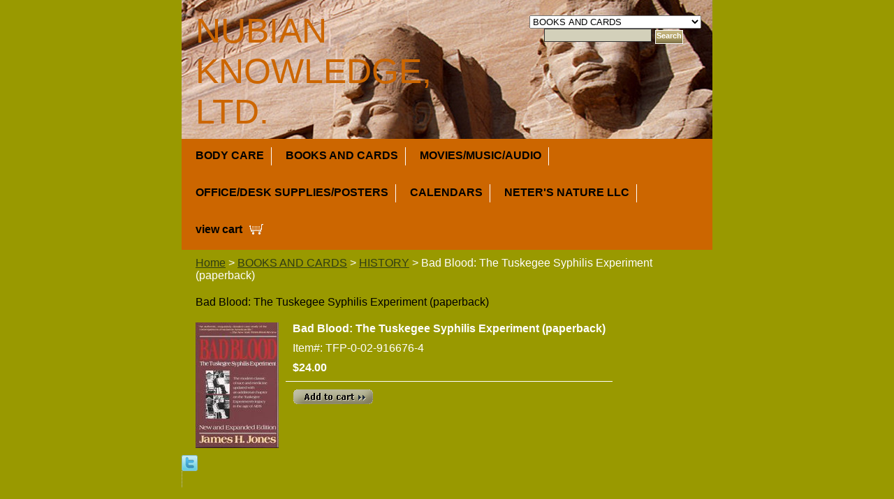

--- FILE ---
content_type: text/html
request_url: https://www.nubian-knowledge.com/badbltusyex.html
body_size: 5442
content:
<!DOCTYPE HTML><html><head>
<link rel="image_src" href="https://s.turbifycdn.com/aah/yhst-12155464231124/bad-blood-the-tuskegee-syphilis-experiment-21.gif" />
<meta property="og:image" content="https://s.turbifycdn.com/aah/yhst-12155464231124/bad-blood-the-tuskegee-syphilis-experiment-21.gif" />
<title>Bad Blood: The Tuskegee Syphilis Experiment, New and Expanded Edition (Paperback) by James H. Jones </title><meta name="Description" content="Bad Blood: The Tuskegee Syphilis Experiment, New and Expanded Edition (Paperback)by James H. Jones " /><meta name="Keywords" content="Bad Blood: The Tuskegee Syphilis Experiment, New and Expanded Edition (Paperback)by James H. Jones " /><link rel="stylesheet" type="text/css" href="css-base.css" /><link rel="stylesheet" type="text/css" href="css-element.css" /><link rel="stylesheet" type="text/css" href="css-edits.css" /></head><body id="itemtype"><script type="text/javascript" id="yfc_loader" src="https://turbifycdn.com/store/migration/loader-min-1.0.34.js?q=yhst-12155464231124&ts=1761846510&p=1&h=order.store.turbify.net"></script> <div id="ys_superbar">
	   <div id="ys_cpers">
		<div id="yscp_welcome_msg"></div>
		<div id="yscp_signin_link"></div>
		<div id="yscp_myaccount_link"></div>
		<div id="yscp_signout_link"></div>
	   </div>
	   <div id="yfc_mini"></div>
	   <div class="ys_clear"></div>
	</div>
      <div id="mainbody"><div id="header"><h3 class="storeLogo"><a href="index.html" title="NUBIAN KNOWLEDGE, LTD.">NUBIAN KNOWLEDGE, LTD.</a></h3><div class="searcharea"><form name="searchForm" class="searchForm" action="nsearch.html" method="GET"><select onchange="if (typeof YSB_AUTOCOMPLETE == 'object') { YSB_AUTOCOMPLETE.controller.setSuggestCategory(event); }"  name="section"><option value="">All Categories</option><option value="hair--body-toiletries">BODY CARE </option><option value="books" selected="selected" >BOOKS AND CARDS </option><option value="dvds-cdsvhs">MOVIES/MUSIC/AUDIO </option><option value="home-decor">HOME DECOR </option><option value="officedesk-supplies">OFFICE/DESK SUPPLIES/POSTERS </option><option value="accessories">ACCESSORIES </option><option value="calendars">CALENDARS </option><option value="flags">FLAGS </option></select><input autocomplete="off" type="text" id="searchInput" class="searchInput" name="query" placeholder="" onkeyup="if (typeof YSB_AUTOCOMPLETE == 'object') { YSB_AUTOCOMPLETE.controller.suggest(event); }"><input type="submit" title="Search"id="searchSubmit" class="ys_primary" value="Search"><input type="hidden" value="yhst-12155464231124" name="vwcatalog"></form></div>   <script type="text/javascript"> 
                    var isSafari = !!navigator.userAgent.match(/Version\/[\d\.]+.*Safari/); 
                    var isIOS = !!navigator.platform && /iPad|iPhone|iPod/.test(navigator.platform); 
                    if (isSafari && isIOS) { 
                        document.forms["searcharea"].onsubmit = function (searchAreaForm) { 
                            var elementsList = this.elements, queryString = '', url = '', action = this.action; 
                            for(var i = 0; i < elementsList.length; i++) { 
                                if (elementsList[i].name) { 
                                    if (queryString) { 
                                        queryString = queryString + "&" +  elementsList[i].name + "=" + encodeURIComponent(elementsList[i].value); 
                                    } else { 
                                        queryString = elementsList[i].name + "=" + encodeURIComponent(elementsList[i].value); 
                                    } 
                                } 
                            } 
                            if (action.indexOf("?") == -1) { 
                                action = action + "?"; 
                            } 
                            url = action + queryString; 
                            window.location.href = url; 
                            return false; 
                        } 
                    } 
                </script> 
        </div><div id="topNav"><div><a href="hair--body-toiletries.html" title="BODY CARE">BODY CARE</a></div><div><a href="books.html" title="BOOKS AND CARDS">BOOKS AND CARDS</a></div><div><a href="dvds-cdsvhs.html" title="MOVIES/MUSIC/AUDIO">MOVIES/MUSIC/AUDIO</a></div><div><a href="officedesk-supplies.html" title="OFFICE/DESK SUPPLIES/POSTERS">OFFICE/DESK SUPPLIES/POSTERS</a></div><div><a href="calendars.html" title="CALENDARS">CALENDARS</a></div><div><a href="nenallc.html" title="NETER'S NATURE LLC">NETER'S NATURE LLC</a></div><div class="topNavViewCart"><a href="https://order.store.turbify.net/yhst-12155464231124/cgi-bin/wg-order?yhst-12155464231124" title="view cart">view cart</a></div><br class="clear" /></div><div id="bodyContent"><div class="breadcrumbs"><a href="index.html">Home</a> &gt; <a href="books.html">BOOKS AND CARDS</a> &gt; <a href="history.html">HISTORY</a> &gt; Bad Blood: The Tuskegee Syphilis Experiment (paperback)</div><div id="contentarea"><div class="itemPageTitle">Bad Blood: The Tuskegee Syphilis Experiment (paperback)</div><div class="itemContainer"><div class="floatLeft"><a href="https://s.turbifycdn.com/aah/yhst-12155464231124/bad-blood-the-tuskegee-syphilis-experiment-22.gif"><img src="https://s.turbifycdn.com/aah/yhst-12155464231124/bad-blood-the-tuskegee-syphilis-experiment-23.gif" width="119" height="180" border="0" hspace="0" vspace="0" alt="Bad Blood: The Tuskegee Syphilis Experiment (paperback)" class="Image" title="Bad Blood: The Tuskegee Syphilis Experiment (paperback)" /></a></div><div class="itemProperties"><form method="POST" action="https://order.store.turbify.net/yhst-12155464231124/cgi-bin/wg-order?yhst-12155464231124+badbltusyex"><div class="itemName">Bad Blood: The Tuskegee Syphilis Experiment (paperback)</div><div class="itemCode">Item#: TFP-0-02-916676-4</div><div class="itemPrice"><div class="priceBold"><b>$24.00</b></div></div><div class="addToCart"><input type="image" class="addtocartImg" title="Add to cart" src="https://s.turbifycdn.com/aah/yhst-12155464231124/ritual-power-healing-and-community-paperback-29.gif" /><input name="vwcatalog" type="hidden" value="yhst-12155464231124" /><input name="vwitem" type="hidden" value="badbltusyex" /></div><input type="hidden" name=".autodone" value="https://www.nubian-knowledge.com/badbltusyex.html" /></form></div><br class="clear" /><div style="clear:both"></div><div class="ys_promoitempage" id="ys_promoitempage" itemid="badbltusyex" itemcode="TFP-0-02-916676-4" categoryflag="0"></div>
<script language="javascript">
document.getElementsByTagName('html')[0].setAttribute('xmlns:og', 'http://opengraphprotocol.org/schema/');
</script>
<div id="ys_social_top_hr"></div>
<div id="ys_social_media">
<div id="ys_social_tweet">
<script language="javascript">function tweetwindowopen(url,width,height){var left=parseInt((screen.availWidth/2)-(width/2));var top=parseInt((screen.availHeight/2)-(height/2));var prop="width="+width+",height="+height+",left="+left+",top="+top+",screenX="+left+",screenY="+top;window.open (NULL, url,'tweetwindow',prop);}</script>
<a href="javascript:void(0);" title="Tweet"><img id="ys_social_custom_tweet_icon" src="https://s.turbifycdn.com/ae/store/secure/twitter.png" onClick="tweetwindowopen('https://twitter.com/share?count=none&text=Bad+Blood%3a+The+Tuskegee+Syphilis+Experiment+(paperback)&url=https%3a//www.nubian-knowledge.com/badbltusyex.html',550, 514)"></a></div>
<!--[if gt IE 6]>
<div id="ys_social_v_separator"><img src="https://s.turbifycdn.com/ae/store/secure/v-separator.gif"></div>
<![endif]-->
<!--[if !IE]><!-->
<div id="ys_social_v_separator"><img src="https://s.turbifycdn.com/ae/store/secure/v-separator.gif"></div>
<!--<![endif]-->
<div id="ys_social_fblike">
<!--[if gt IE 6]>
<script language="javascript">
document.getElementsByTagName('html')[0].setAttribute('xmlns:fb', 'http://ogp.me/ns/fb#');
</script>
<div id="fb-root"></div><script>(function(d, s, id) {var js, fjs = d.getElementsByTagName(s)[0];if (d.getElementById(id)) return;js = d.createElement(s); js.id = id;js.src = '//connect.facebook.net/en_US/all.js#xfbml=1&appId=';fjs.parentNode.insertBefore(js, fjs);}(document, 'script', 'facebook-jssdk'));</script><fb:like href="https://www.nubian-knowledge.com/badbltusyex.html" layout="standard" show_faces="false" width="350" action="like" colorscheme="light"></fb:like>
<![endif]-->
<!--[if !IE]><!-->
<script language="javascript">
document.getElementsByTagName('html')[0].setAttribute('xmlns:fb', 'http://ogp.me/ns/fb#');
</script>
<div id="fb-root"></div><script>(function(d, s, id) {var js, fjs = d.getElementsByTagName(s)[0];if (d.getElementById(id)) return;js = d.createElement(s); js.id = id;js.src = '//connect.facebook.net/en_US/all.js#xfbml=1&appId=';fjs.parentNode.insertBefore(js, fjs);}(document, 'script', 'facebook-jssdk'));</script><fb:like href="https://www.nubian-knowledge.com/badbltusyex.html" layout="standard" show_faces="false" width="350" action="like" colorscheme="light"></fb:like>
<!--<![endif]-->
</div>
</div>
<div id="ys_social_bottom_hr"></div>
</div><div class="pageText"><div class="pageTextHeader">Product Description</div>By James H. Jones, New and Expanded Edition<br /><br />The modern classic of race and medicine updated with an additional chapter on the Tuskegee Experiment's legacy in the age of AIDS.<br /><br />"An authentic, exquisitely detailed case study of the consequences of racism in American life." -- The New York Times Book Review</div></div><div class="pageText"><script type="text/javascript" id="yfc_loader" src="http://l.turbifycdn.com/a/lib/smbiz/store/yfc/js/0.4/loader.js?q=yhst-12155464231124&ts=1310230343&h=order.store.yahoo.net"></script></div></div><div id="footer"><div class="links"><a href="index.html">Home</a> | <a href="info.html">about us</a> | <a href="privacypolicy.html">privacy policy</a> | <a href="mailto:nubianknowledge@aol.com">send email</a> | <a href="ind.html">site map</a> | <a href="https://order.store.turbify.net/yhst-12155464231124/cgi-bin/wg-order?yhst-12155464231124">view cart</a></div><div class="copyright">Copyright � 2006 Nubian Knowledge, Ltd. All Rights Reserved.<br /></div></div></div></body>
<script type="text/javascript">var PAGE_ATTRS = {'storeId': 'yhst-12155464231124', 'itemId': 'badbltusyex', 'isOrderable': '1', 'name': 'Bad Blood: The Tuskegee Syphilis Experiment (paperback)', 'salePrice': '24.00', 'listPrice': '24.00', 'brand': '', 'model': '', 'promoted': '', 'createTime': '1761846510', 'modifiedTime': '1761846510', 'catNamePath': 'BOOKS AND CARDS > HISTOR@', 'upc': ''};</script><!-- Google tag (gtag.js) -->  <script async src='https://www.googletagmanager.com/gtag/js?id=G-44FHPPPXN3'></script><script> window.dataLayer = window.dataLayer || [];  function gtag(){dataLayer.push(arguments);}  gtag('js', new Date());  gtag('config', 'G-44FHPPPXN3');</script><script> var YStore = window.YStore || {}; var GA_GLOBALS = window.GA_GLOBALS || {}; var GA_CLIENT_ID; try { YStore.GA = (function() { var isSearchPage = (typeof(window.location) === 'object' && typeof(window.location.href) === 'string' && window.location.href.indexOf('nsearch') !== -1); var isProductPage = (typeof(PAGE_ATTRS) === 'object' && PAGE_ATTRS.isOrderable === '1' && typeof(PAGE_ATTRS.name) === 'string'); function initGA() { } function setProductPageView() { PAGE_ATTRS.category = PAGE_ATTRS.catNamePath.replace(/ > /g, '/'); PAGE_ATTRS.category = PAGE_ATTRS.category.replace(/>/g, '/'); gtag('event', 'view_item', { currency: 'USD', value: parseFloat(PAGE_ATTRS.salePrice), items: [{ item_name: PAGE_ATTRS.name, item_category: PAGE_ATTRS.category, item_brand: PAGE_ATTRS.brand, price: parseFloat(PAGE_ATTRS.salePrice) }] }); } function defaultTrackAddToCart() { var all_forms = document.forms; document.addEventListener('DOMContentLoaded', event => { for (var i = 0; i < all_forms.length; i += 1) { if (typeof storeCheckoutDomain != 'undefined' && storeCheckoutDomain != 'order.store.turbify.net') { all_forms[i].addEventListener('submit', function(e) { if (typeof(GA_GLOBALS.dont_track_add_to_cart) !== 'undefined' && GA_GLOBALS.dont_track_add_to_cart === true) { return; } e = e || window.event; var target = e.target || e.srcElement; if (typeof(target) === 'object' && typeof(target.id) === 'string' && target.id.indexOf('yfc') === -1 && e.defaultPrevented === true) { return } e.preventDefault(); vwqnty = 1; if( typeof(target.vwquantity) !== 'undefined' ) { vwqnty = target.vwquantity.value; } if( vwqnty > 0 ) { gtag('event', 'add_to_cart', { value: parseFloat(PAGE_ATTRS.salePrice), currency: 'USD', items: [{ item_name: PAGE_ATTRS.name, item_category: PAGE_ATTRS.category, item_brand: PAGE_ATTRS.brand, price: parseFloat(PAGE_ATTRS.salePrice), quantity: e.target.vwquantity.value }] }); if (typeof(target) === 'object' && typeof(target.id) === 'string' && target.id.indexOf('yfc') != -1) { return; } if (typeof(target) === 'object') { target.submit(); } } }) } } }); } return { startPageTracking: function() { initGA(); if (isProductPage) { setProductPageView(); if (typeof(GA_GLOBALS.dont_track_add_to_cart) === 'undefined' || GA_GLOBALS.dont_track_add_to_cart !== true) { defaultTrackAddToCart() } } }, trackAddToCart: function(itemsList, callback) { itemsList = itemsList || []; if (itemsList.length === 0 && typeof(PAGE_ATTRS) === 'object') { if (typeof(PAGE_ATTRS.catNamePath) !== 'undefined') { PAGE_ATTRS.category = PAGE_ATTRS.catNamePath.replace(/ > /g, '/'); PAGE_ATTRS.category = PAGE_ATTRS.category.replace(/>/g, '/') } itemsList.push(PAGE_ATTRS) } if (itemsList.length === 0) { return; } var ga_cartItems = []; var orderTotal = 0; for (var i = 0; i < itemsList.length; i += 1) { var itemObj = itemsList[i]; var gaItemObj = {}; if (typeof(itemObj.id) !== 'undefined') { gaItemObj.id = itemObj.id } if (typeof(itemObj.name) !== 'undefined') { gaItemObj.name = itemObj.name } if (typeof(itemObj.category) !== 'undefined') { gaItemObj.category = itemObj.category } if (typeof(itemObj.brand) !== 'undefined') { gaItemObj.brand = itemObj.brand } if (typeof(itemObj.salePrice) !== 'undefined') { gaItemObj.price = itemObj.salePrice } if (typeof(itemObj.quantity) !== 'undefined') { gaItemObj.quantity = itemObj.quantity } ga_cartItems.push(gaItemObj); orderTotal += parseFloat(itemObj.salePrice) * itemObj.quantity; } gtag('event', 'add_to_cart', { value: orderTotal, currency: 'USD', items: ga_cartItems }); } } })(); YStore.GA.startPageTracking() } catch (e) { if (typeof(window.console) === 'object' && typeof(window.console.log) === 'function') { console.log('Error occurred while executing Google Analytics:'); console.log(e) } } </script> <script type="text/javascript">
csell_env = 'ue1';
 var storeCheckoutDomain = 'order.store.turbify.net';
</script>

<script type="text/javascript">
  function toOSTN(node){
    if(node.hasAttributes()){
      for (const attr of node.attributes) {
        node.setAttribute(attr.name,attr.value.replace(/(us-dc1-order|us-dc2-order|order)\.(store|stores)\.([a-z0-9-]+)\.(net|com)/g, storeCheckoutDomain));
      }
    }
  };
  document.addEventListener('readystatechange', event => {
  if(typeof storeCheckoutDomain != 'undefined' && storeCheckoutDomain != "order.store.turbify.net"){
    if (event.target.readyState === "interactive") {
      fromOSYN = document.getElementsByTagName('form');
        for (let i = 0; i < fromOSYN.length; i++) {
          toOSTN(fromOSYN[i]);
        }
      }
    }
  });
</script>
<script type="text/javascript">
// Begin Store Generated Code
 </script> <script type="text/javascript" src="https://s.turbifycdn.com/lq/ult/ylc_1.9.js" ></script> <script type="text/javascript" src="https://s.turbifycdn.com/ae/lib/smbiz/store/csell/beacon-a9518fc6e4.js" >
</script>
<script type="text/javascript">
// Begin Store Generated Code
 csell_page_data = {}; csell_page_rec_data = []; ts='TOK_STORE_ID';
</script>
<script type="text/javascript">
// Begin Store Generated Code
function csell_GLOBAL_INIT_TAG() { var csell_token_map = {}; csell_token_map['TOK_SPACEID'] = '2022276099'; csell_token_map['TOK_URL'] = ''; csell_token_map['TOK_STORE_ID'] = 'yhst-12155464231124'; csell_token_map['TOK_ITEM_ID_LIST'] = 'badbltusyex'; csell_token_map['TOK_ORDER_HOST'] = 'order.store.turbify.net'; csell_token_map['TOK_BEACON_TYPE'] = 'prod'; csell_token_map['TOK_RAND_KEY'] = 't'; csell_token_map['TOK_IS_ORDERABLE'] = '1';  c = csell_page_data; var x = (typeof storeCheckoutDomain == 'string')?storeCheckoutDomain:'order.store.turbify.net'; var t = csell_token_map; c['s'] = t['TOK_SPACEID']; c['url'] = t['TOK_URL']; c['si'] = t[ts]; c['ii'] = t['TOK_ITEM_ID_LIST']; c['bt'] = t['TOK_BEACON_TYPE']; c['rnd'] = t['TOK_RAND_KEY']; c['io'] = t['TOK_IS_ORDERABLE']; YStore.addItemUrl = 'http%s://'+x+'/'+t[ts]+'/ymix/MetaController.html?eventName.addEvent&cartDS.shoppingcart_ROW0_m_orderItemVector_ROW0_m_itemId=%s&cartDS.shoppingcart_ROW0_m_orderItemVector_ROW0_m_quantity=1&ysco_key_cs_item=1&sectionId=ysco.cart&ysco_key_store_id='+t[ts]; } 
</script>
<script type="text/javascript">
// Begin Store Generated Code
function csell_REC_VIEW_TAG() {  var env = (typeof csell_env == 'string')?csell_env:'prod'; var p = csell_page_data; var a = '/sid='+p['si']+'/io='+p['io']+'/ii='+p['ii']+'/bt='+p['bt']+'-view'+'/en='+env; var r=Math.random(); YStore.CrossSellBeacon.renderBeaconWithRecData(p['url']+'/p/s='+p['s']+'/'+p['rnd']+'='+r+a); } 
</script>
<script type="text/javascript">
// Begin Store Generated Code
var csell_token_map = {}; csell_token_map['TOK_PAGE'] = 'p'; csell_token_map['TOK_CURR_SYM'] = '$'; csell_token_map['TOK_WS_URL'] = 'https://yhst-12155464231124.csell.store.turbify.net/cs/recommend?itemids=badbltusyex&location=p'; csell_token_map['TOK_SHOW_CS_RECS'] = 'false';  var t = csell_token_map; csell_GLOBAL_INIT_TAG(); YStore.page = t['TOK_PAGE']; YStore.currencySymbol = t['TOK_CURR_SYM']; YStore.crossSellUrl = t['TOK_WS_URL']; YStore.showCSRecs = t['TOK_SHOW_CS_RECS']; </script> <script type="text/javascript" src="https://s.turbifycdn.com/ae/store/secure/recs-1.3.2.2.js" ></script> <script type="text/javascript" >
</script>
</html>
<!-- html103.prod.store.e1b.lumsb.com Mon Jan 26 07:40:59 PST 2026 -->


--- FILE ---
content_type: text/css
request_url: https://www.nubian-knowledge.com/css-base.css
body_size: 2420
content:
/* CSS Document */
/* 011107 0.03 */
/* Elements */
* {
	padding:0;
	margin:0;
}
td, div, span {
	font-size: 16px /*75%/1.3*/;
	color:#ffffff;
}
body {
	background-color: #999900; 
	background-image:url('') 0 0 repeat;
	font:normal 16px Arial, Helvetica, sans-serif/*75%/1.3 Arial,Helvetica, sans-serif*/;
	color:#ffffff;
	text-align:center;
	width:auto;
}
a{
	text-decoration:underline;
	color:#303d13;
}
a:hover{
	text-decoration:none;
}
select option{
	padding-right:10px;
}
.ys_primary{ background:#00ff00;color:#ffffff;font:bold 11px Arial,verdana,sans-serif;margin:0 0 1px 5px;text-align:center;cursor:pointer;
}

/**********/
/*MAIN IDS*/
/**********/
#mainbody{
	width:760px; /* 760px; || auto; */
	margin:0 auto;
	text-align:left;
	background: transparent url('') 0 0 repeat-y;
	padding:0;
}
#maintype {
    padding: 0;
    margin: 0;
}


#topNav{
	margin:0 auto;
background:#cc6600 url('') 0 0;
	/*padding:6px 0 11px 0;*/
	border-bottom:0px solid #aea189;
	zoom:1;
}
html>body #topNav { height:auto; zoom:1; }
#topNav div{
	float:left;
	margin:3px 0 0 10px;
	white-space:nowrap;
        padding:12px 0 20px 0;
}
#topNav div a{
        font-weight:bold;
	color:#000000;
	padding:3px 10px 6px 10px;
	border-right:1px solid #ffffff;
	text-decoration:none;
}
#topNav .topNavViewCart a{
 background: url('https://s.turbifycdn.com/aah/yhst-12155464231124/img-7579.gif') right 40% no-repeat;
 border-right-style:none !important;
 padding-right:30px;
 text-decoration:none;
}
#topNav div a:hover, #topNav .topNavViewCart a:hover{
	color:#3e2e1c;
}

#footer{background:#cc6600 url('') 0 0 no-repeat;
	zoom:1;
        margin-top:10px;
}
#header{background:#aea189 url('https://s.turbifycdn.com/aah/yhst-12155464231124/img-7580.gif') left top no-repeat;
	zoom:1;
}
#header:after, #footer:after, #itemContainer:after, .caption:after, .message:after {
	clear:both;
	content:".";
	display:block; 
	height:0;
	visibility:hidden;
}
html>body #header, html>body #footer {
	height:auto;
}

/**************/
/*END MAIN IDS*/
/**************/

/*********/
/*CLASSES*/
/*********/
.clear {
	clear:both;
	display:block;
	font-size:1px;
	height:1px;
	line-height:-1;
}
.last {
	border:0 solid;
}
.floatLeft {
	float:left;
}
.floatRight {
	float:right;
}
.breadcrumbs{
	padding:10px 10px 10px 20px;
	background-color:transparent/*#ffffff*/;
}
/*************/
/*END CLASSES*/
/*************/

/***************/
/*MISCELLANEOUS*/
/***************/
#topNav .topNavViewCart a:hover, #footer .links a:hover, #bodyContent .contentsTable .itemName a:hover, #topNav div a:hover{
	text-decoration:underline;
}
/*******************/
/*END MISCELLANEOUS*/
/*******************/

/********/
/*HEADER*/
/********/
#header .storeLogo{
	width:440px;
	font:50px Trebuchet MS, Verdana, sans-serif /*2em*/;
	float:left;
	color:#cc6600;
	padding:15px 0 10px 20px;	
}
#header .storeLogo a{
	color:#cc6600;
	text-decoration:none;
}
#header .searcharea{
        float:right;
	width:274px;	background-color:transparent/*#ffffff*/;
	text-align:center;
	border:0px solid #3f3e2d;
	padding:20px 0;
	margin: 2px;
}
#header .searcharea .searchText{
	font:bold 13px Arial, Helvetica, sans-serif;
	color:#000000;
	margin-right: 3px;
}
#header .searcharea .searchForm{
	margin:auto;
}
#header .searcharea .searchInput{
        background:#d3d0ba;
color:#000;
	width:150px;
}
#searchSubmit.ys_primary{
        border:solid 1px #fff;
        margin:1px 5px 1px;
        padding-bottom:16px;
        background:url('https://s.turbifycdn.com/aah/yhst-12155464231124/img-7581.gif') 0 0 repeat-x;
        color:#fff;
        font:bold 11px Arial,verdana,sans-serif;
        text-align:center;
        cursor:pointer;
        height:20px;
}

/************/
/*END HEADER*/
/************/


/********/
/*FOOTER*/
/********/
#footer .links{
	background:transparent;
	text-align:center;
	padding:5px 5px 0px 5px;
	color:#303d13;
	font-size:18px;        
}
#footer .links a{
background:transparent;
	color:#303d13;
	font-weight:bold;
	padding:0 5px;
	text-decoration:none;
	font-size:18px;
        text-transform:uppercase;
}
#footer .yahooLogo{
	float:left;
	height:29px;
	width:82px;    
margin:0px 0 10px 15px;
}
* html #footer .yahooLogo{
	height:39px;
display:inline;
}
#footer .copyright{
	float:right;
	text-align:right;
	padding:15px 25px 15px 0;
	color:#3f3f3f;
	font-size:18px;
}
/************/
/*END FOOTER*/
/************/

/***************************************/
/*BODY CONTENT (HOME, SECTION AND ITEM)*/
/***************************************/
#bodyContent .caption, #bodyContent .message{
	zoom:1;
}
#bodyContent .message, #bodyContent .caption, #bodyContent .pageText{
	background-color:transparent;
margin:0 10px;
}

#bodyContent .message {background:transparent;
margin: 15px 65px;
}

#bodyContent .message .ImageMarginLeft{
	float:left; 
	margin:0px 15px 15px 12px;
}
#bodyContent .message .ImageMarginRight{
	float:right;
	margin:0px 12px 15px 15px;
}
#bodyContent .message .pageTitle{
	color:#00ff66;
	display:block;
	font:bold 64 Tahoma, Geneva, Verdana, sans-serif/*1.2em Arial, Helvetica, sans-serif*/;
	margin:0 10px;
	padding:0px 0 10px 0;	
}
#bodyContent .caption .pageTitle, #bodyContent .caption .pageTitleCenter, #bodyContent #info-div #searchpageHeader{
	color:#000000;
	display:block;
	font:bold 12px Arial, Helvetica, sans-serif/*1.2em Arial, Helvetica, sans-serif*/;
	margin:0 10px;
	padding:10px;	
}
#bodyContent #info-div #searchpageHeader{background-color:#ffffff; color:#3e2e1c; font:bold 14px Arial, Helvetica, sans-serif; margin:0 10px;
	padding:10px 0; display:block;		
}
#bodyContent .itemPageTitle{
	color:#000000;
	font:bold 14px /*1.2em Arial, Helvetica, sans-serif*/;
		padding:10px 10px 10px 20px;
	background-color:transparent/*#ffffff*/;
}
#bodyContent .message .pageText, #bodyContent .caption .pageText, #bodyContent .pageText{
	padding:0 30px 10px 10px;
}
#bodyContent .pageText{
	padding:0 30px 10px 20px;
}

#bodyContent #info-div .infoText{
	padding:10px 20px;
}
#bodyContent .contentsTable .itemName, #bodyContent .contentsTable .wrapPadding{
	padding:5px 10px;
}
#bodyContent .contentsTable{
	width:100%;
	border-collapse:collapse;
        padding-top:10px;
margin: 0 10px;
}
#bodyContent .contentsTable .itemName a{
	font:bold 16px Arial, Helvetica, sans-serif/*1.1em Arial, Helvetica, sans-serif*/;
	color:#303d13;
	text-decoration:none;
}
#bodyContent .contentsTable .salePrice, #bodyContent .itemContainer .salePrice{
	color:#00ff00;
padding-bottom:20px;
}
#bodyContent .contentsTable .salePrice, #bodyContent .contentsTable .regPrice {
	color:#00ff00;
padding-bottom:5px 0 10px;
}

#bodyContent .vertical, .imageCenter, .pageTitleCenter{
	text-align:center;
}
#bodyContent .contentsTable .contentsVSeparator{
	border-right:0px dashed #ffffff;
}
#bodyContent .contentsTable .contentsHSeparator{
	border-bottom:0px solid #ffffff;
}

#bodyContent .specialsHeader{
        background: url('') 0 95% no-repeat;
	padding:5px 5px 3px 5px;
	color:#00ff66;
	font:bold 14px Arial, Helvetica, sans-serif/*1.4em*/;
	text-align:center;
	margin:15px 50px 15px 70px;
        height:25px;
        border-bottom: solid 2px #00ff66;
}
#bodyContent .caption .Image, #bodyContent .itemContainer .Image , #bodyContent .contentsTable .Image, #bodyContent #info-div .Image{
	margin:10px 10px 10px 20px;
}
#bodyContent .pageText .pageTextHeader{
	font-size:1.1em;
	font-weight:bold;	
	padding:10px 0;
}
#bodyContent .accessoriesHeader{
	color:#3e2e1c;
	font:bold 14px Tahoma /*1.1em*/!important;
	padding:20px 0 8px 10px;
	border-bottom:0px solid #ffffff;
	margin:10px;
}
#bodyContent .contentsTable td table{
	margin-left: 10px;
}

#bodyContent .contentsTableTd{
	padding:5px;
}
#bodyContent .contentsTable .Image img{
	margin:0 10px 5px 10px;
}
/*#bodyContent .contentsTable .ellItemInfo{
	margin-left: 5px;
}*/
#bodyContent .contentsTable .addToCartimg{
	padding:10px;
}


/******************/
/*END BODY CONTENT*/
/******************/

/**************/
/*ITEM DETAILS*/
/**************/
#bodyContent .itemContainer img{
	vertical-align:middle;
}
#bodyContent .itemContainer .addToCart{
	border-top:1px solid #ffffff/*#CECECD*/;
	padding:10px;
}
#bodyContent .itemContainer .itemProperties{
	float:left;
	margin:10px 10px 0 0;
}
#bodyContent .itemContainer .itemName, #bodyContent .itemContainer .priceBold{
	font-weight: bold;
}
#bodyContent .itemContainer .itemName, #bodyContent .itemContainer .itemCode, #bodyContent .itemContainer .itemAvail, #bodyContent .itemContainer .itemPrice{
	padding:0 10px 10px 10px;
}
#bodyContent .itemContainer .regPrice{
	padding-right:20px;
        font-weight:bold;
}
#bodyContent .itemContainer .regPrice, #bodyContent .itemContainer .salePrice, #bodyContent .itemContainer .priceBold{
	display:inline;
        font-weight:bold;
}
#bodyContent .itemContainer .itemOption{
	padding:0 10px 5px 10px;
	display:block;
        font-weight:bold;
}
#bodyContent .contentsTable .itemOption{
	padding-top:5px;
	display:block;
        font-weight:bold;
}

#bodyContent .contentsTable .contentsOptions{
	padding:3px 0;
}

/******************/
/*END ITEM DETAILS*/
/******************/

/* Search Page Styles */
#info-div form,
     .infoText div {margin:0 10px;}
#info-div form table td a img {margin-right:5px;}
#info-div form table td b {display:block; padding:15px 0 5px;}
#info-div form table td font {font-size:1em;}
/* Search Page Styles */

/* Cross-Sell Styles. */

.ystore-cross-sell-table { width:100%; font-size:inherit; font:100%; }
.ystore-cross-sell-title { padding-bottom:6px; color: #663300; font:bold 14px Helvetica, Arial, sans-serif; }
.ystore-cross-sell-table-vertical .ystore-cross-sell-cell { width:100%; }
.ystore-cross-sell-table-horizontal .ystore-cross-sell-cell { width:28%; padding-right:5%; }

.ystore-cross-sell-product-image-link { display:block; padding-bottom:8px; }
.ystore-cross-sell-product-caption { padding-bottom:16px; }
.ystore-cross-sell-product-caption p,
.ystore-cross-sell-product-caption h4 { margin:0 0 10px; font-size:11px; }
.ystore-cross-sell-table .ys_promo { font-weight:bold; }
